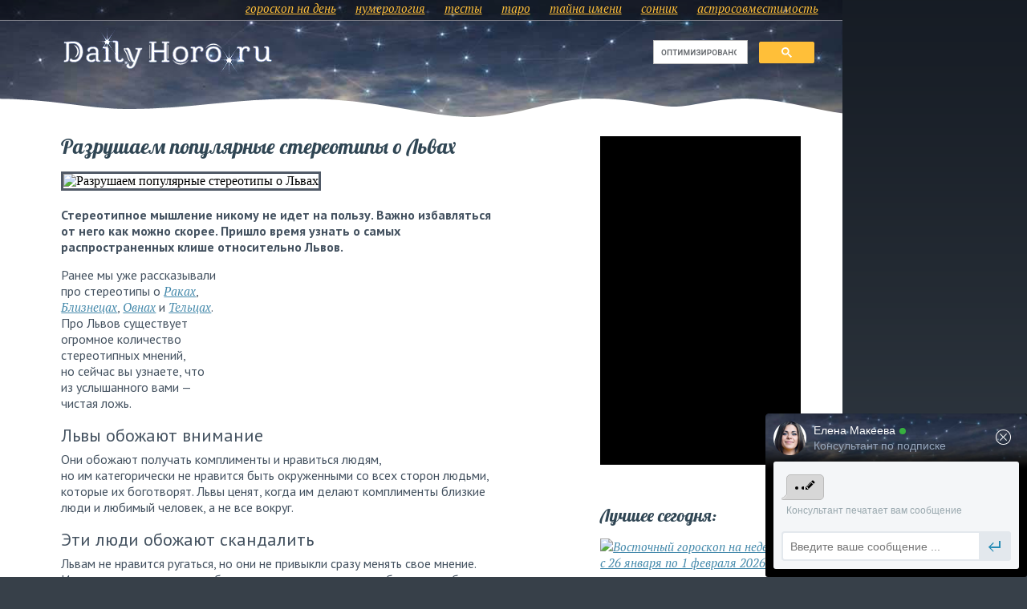

--- FILE ---
content_type: text/html; charset=utf-8
request_url: https://dailyhoro.ru/article/razrushaem-populyarnyie-stereotipyi-o-lvah/
body_size: 10085
content:
<!DOCTYPE html>




 
    <html lang="ru-RU" prefix=" og: http://ogp.me/ns#  article: http://ogp.me/ns/article#">
        <head>
            <meta http-equiv="content-type" content="text/html; charset=utf-8" />
            <title>Разрушаем популярные стереотипы о Львах</title>
            <meta name="description" content="Стереотипное мышление никому не идет на пользу. Важно избавляться от него как можно скорее. Пришло время узнать о самых распространенных клише относительно Львов." />

            <link rel="preload" href="/static/fonts/lobster-v22-latin_cyrillic-regular.woff2" as="font" type="font/woff2" crossorigin>

            
    
    

            
            
    
        
        

<meta property="og:site_name" content="DailyHoro" />
<meta property="og:title" content="Разрушаем популярные стереотипы о Львах" />
<meta property="og:url" content="https://dailyhoro.ru/article/razrushaem-populyarnyie-stereotipyi-o-lvah/" />
<meta property="og:type" content="article" />
<meta property="article:published_time" content="2021-11-18T06:38:03+03:00" />
<meta property="article:section" content="Парапсихология и эзотерика" />

    <meta property="article:tag" content="лев" />

    <meta property="article:tag" content="астрология" />

    <meta property="article:tag" content="знаки зодиака" />

    <meta property="article:tag" content="стереотипы" />



<meta name="twitter:card" content="summary_large_image" />
<meta name="twitter:title" content="Разрушаем популярные стереотипы о Львах" />
<meta name="twitter:url" content="https://dailyhoro.ru/article/razrushaem-populyarnyie-stereotipyi-o-lvah/" />


    <meta property="og:description" content="Стереотипное мышление никому не идет на пользу. Важно избавляться от него как можно скорее. Пришло время узнать о самых распространенных клише относительно Львов." />
    <meta name="twitter:description" content="Стереотипное мышление никому не идет на пользу. Важно избавляться от него как можно скорее. Пришло время узнать о самых распространенных клише относительно Львов." />



    <meta property="og:image" content="https://dailyhoro.ru/uploads/publication/2021/11/17/39513471646e2a2db43253b31cdefec3.jpg" />
    <link rel="image_src" href="https://dailyhoro.ru/uploads/publication/2021/11/17/39513471646e2a2db43253b31cdefec3.jpg" />
    <meta name="twitter:image:src" content="https://dailyhoro.ru/uploads/publication/2021/11/17/39513471646e2a2db43253b31cdefec3.jpg" />

    

            
            <link rel="shortcut icon" href="/favicon.ico" />
            <link rel="apple-touch-icon-precomposed" sizes="144x144" href="/apple-touch-icon-precomposed.png" />
            <link rel="apple-touch-icon-precomposed" sizes="114x114" href="/static/img/apple-touch-icon-precomposed_114.png" />
            <link rel="apple-touch-icon-precomposed" sizes="72x72" href="/static/img/apple-touch-icon-precomposed_72.png" />
            <link rel="apple-touch-icon-precomposed" href="/static/img/apple-touch-icon-precomposed_57.png" />
            <meta name="theme-color" content="#374049" />
            
    
    
    <link rel="preload" href="/static/css/style.css?78" as="style">

    <link rel="canonical" href="https://dailyhoro.ru/article/razrushaem-populyarnyie-stereotipyi-o-lvah/" />
    <link rel="alternate" type="application/rss+xml" href="/article/rss/" title="Новые публикации в RSS" />
    
    <link rel="preload" href="/static/django_publication/css/related_slider.css?1" as="style">  
      
        <link rel="preload" href="/uploads/publication/2021/11/17/39513471646e2a2db43253b31cdefec3.jpg" as="image">
    

            
            
            
    <link href="/static/css/style.css?78" type="text/css" media="all" rel="stylesheet" />

            
            
            
    
    <script crossorigin="anonymous" src="https://polyfill.io/v3/polyfill.min.js?features=IntersectionObserver%2CIntersectionObserverEntry"></script>
    <script defer type="text/javascript" src="/static/django_publication/js/iolazy.min.js?v=1.2.0"></script>

            
                <script type="text/javascript" src="/static/js/jquery-1.8.3.min.js" charset="utf-8"></script>
                <script defer type="text/javascript" src="/static/js/my.js?55" charset="utf-8"></script>
                

<link rel="manifest" href="/push/manifest.json" />


<!-- <input type="hidden" name="csrfmiddlewaretoken" value="3n0UN94p5GYanPqjQ6NPDUMOWV9z4UKXaJx5tH4X4lPiVKYpFlTTiIqw5ATz1eyM"> -->
<script type="text/javascript">
    var django_infopush_js_dynamic_vars = {
        vapid_public_key: "BDVRF-DuNdoQ-T-g7DEePWUMIWVRRumLvBeeZ1iJkNqoPDTaatdGjnYSLRG3eW-0oUe6814ZBecMek9qAv8uLHA",
        save_url: "/push/save/",
        deactivate_url: "/push/deactivate/",
        on_button_label: "Включить уведомления от этого сайта",
        off_button_label: "Отключить уведомления от этого сайта"
    };
</script>
<script defer type="text/javascript" src="/static/push/js/jstz.min.js?1" charset="utf-8"></script>
<script defer type="text/javascript" src="/static/push/js/push.js?57" charset="utf-8"></script>


                <script>window.yaContextCb = window.yaContextCb || []</script>
                <script src="https://yandex.ru/ads/system/context.js" async></script>
            
            
    

    
        


    <!-- <input type="hidden" name="csrfmiddlewaretoken" value="3n0UN94p5GYanPqjQ6NPDUMOWV9z4UKXaJx5tH4X4lPiVKYpFlTTiIqw5ATz1eyM"> -->  
    <script defer type="text/javascript" src="/static/subscription/js/widget.js?12" charset="utf-8"></script>


    

            
            
        </head>
        <body>
            
    <div class="wraper">
        <div class="content">
            <div class="first_block  text_page "> 
                
                    
                        <div id="google_search_block">
    <script>
        (function() {
            var cx = 'partner-pub-7371081596315694:6087639136';
            var gcse = document.createElement('script');
            gcse.type = 'text/javascript';
            gcse.async = true;
            gcse.src = (document.location.protocol == 'https:' ? 'https:' : 'http:') +
                '//www.google.com/cse/cse.js?cx=' + cx;
            var s = document.getElementsByTagName('script')[0];
            s.parentNode.insertBefore(gcse, s);
        })();
    </script>
    <div class="gcse-search"></div>
</div>

                    
                
                <div class="top_menu">
                    <a name="position_top"></a>
                    
    <a href="/#homepage_horo" title="Гороскоп на сегодня и на завтра">гороскоп на день</a>
<a href="/#date_form_placeholder">нумерология</a>

<a href="/online-test/list/" title="Астро-тесты онлайн">тесты</a>
<a href="/taro/" title="Ваш расклад карт Таро на сегодня">таро</a>
<a href="/name/">тайна имени</a>
<a href="/dream/">сонник</a>
<a href="/compatibility/">астросовместимость</a>


                </div>
                <div class="top_right_block">
                    <div class="logo_container">
                        <a class="logo" href="/"></a>
                    </div>
                    
                     
                </div>
                 
                <div class="clear"></div>
                <div class="bottom_wave"></div>
            </div>
            
            <div class="main_content">
                <div class="main_content_left">
                    
    
    <div class="left_different article_page" itemscope itemtype="http://schema.org/Article">
        <h1 itemprop="name">Разрушаем популярные стереотипы о Львах</h1>
        <meta itemprop="headline" content="Разрушаем популярные стереотипы о Львах" />
        <meta itemprop="author" content="Владимир Бояринцев" />

        
            <img src="https://dailyhoro.ru/uploads/publication/2021/11/17/39513471646e2a2db43253b31cdefec3.jpg"
                 width="500" height="375"
                 class="publication_cover" itemprop="image"
                 alt="Разрушаем популярные стереотипы о Львах" />
        
        
        <div itemprop="articleBody" class="django_publication_body">
            
                <p itemprop="description"><b>Стереотипное мышление никому не идет на пользу. Важно избавляться от него как можно скорее. Пришло время узнать о самых распространенных клише относительно Львов.</b></p>
            
            
            
                
                    
                        <div class="whatever_div">
                            <div id="yandex_rtb_R-A-141255-11"></div>
                            <script>window.yaContextCb.push(()=>{
                                Ya.Context.AdvManager.render({
                                    renderTo: 'yandex_rtb_R-A-141255-11',
                                    blockId: 'R-A-141255-11'
                                })
                            })</script>
                        </div>
                    
                    
                    <p>Ранее мы&nbsp;уже рассказывали про стереотипы о&nbsp;<a href="/article/razrushaem-populyarnyie-stereotipyi-o-rakah/" title="Разрушаем популярные стереотипы о Раках">Раках</a>, <a href="/article/razrushaem-populyarnyie-stereotipyi-o-bliznetsah/" title="Разрушаем популярные стереотипы о Близнецах">Близнецах</a>, <a href="/article/razrushaem-populyarnyie-stereotipyi-ob-ovnah/" title="Разрушаем популярные стереотипы об Овнах">Овнах</a> и&nbsp;<a href="/article/razrushaem-populyarnyie-stereotipyi-o-teltsah/" title="Разрушаем популярные стереотипы о Тельцах">Тельцах</a>. Про Львов существует огромное количество стереотипных мнений, но&nbsp;сейчас вы&nbsp;узнаете, что из&nbsp;услышанного вами&nbsp;&mdash; чистая ложь.</p>
                
                    
                    
                    <h3>Львы обожают внимание</h3>
                
                    
                    
                    <p>Они обожают получать комплименты и&nbsp;нравиться людям, но&nbsp;им&nbsp;категорически не&nbsp;нравится быть окруженными со всех сторон людьми, которые их боготворят. Львы ценят, когда им&nbsp;делают комплименты близкие люди и&nbsp;любимый человек, а&nbsp;не&nbsp;все вокруг.</p>
                
                    
                    
                    <h3>Эти люди обожают скандалить</h3>
                
                    
                    
                    <p>Львам не&nbsp;нравится ругаться, но&nbsp;они не&nbsp;привыкли сразу менять свое мнение. Им&nbsp;нужны доказательства, благодаря которым вы&nbsp;смогли&nbsp;бы их&nbsp;переубедить. Из-за их&nbsp;неуступчивости складывается впечатление о&nbsp;том, что им&nbsp;очень нравится ругаться и&nbsp;спорить, но&nbsp;это совсем не&nbsp;так.</p>
                
                    
                        <div class="like_p_mp">
                            <!-- Yandex.RTB R-A-141255-22 -->
                            <div id="yandex_rtb_R-A-141255-22"></div>
                            <script>
                            window.yaContextCb.push(()=>{
                                Ya.Context.AdvManager.render({
                                    "blockId": "R-A-141255-22",
                                    "renderTo": "yandex_rtb_R-A-141255-22"
                                })
                            })
                            </script>
                        </div>
                    
                    
                    <h3>Львы проявляют в&nbsp;любви отстраненность</h3>
                
                    
                    
                    <p>Если они встречаются с&nbsp;кем-то, но&nbsp;человек им&nbsp;нравится не&nbsp;во&nbsp;всем, то&nbsp;они действительно могут вести себя холодно. Если&nbsp;же они влюблены, то&nbsp;этого никогда не&nbsp;случится. Львы&nbsp;&mdash; очень мягкие, добрые и&nbsp;нежные люди, которые отстраняются от&nbsp;своих близких крайне редко.</p>
                
                    
                    
                    <h3>Львы&nbsp;&mdash; эгоисты</h3>
                
                    
                    
                    <p>Да, они думают о&nbsp;себе, но&nbsp;только в&nbsp;очень важных жизненных вопросах. Что касается повседневных дел и&nbsp;задач, то&nbsp;они довольно часто идут людям на&nbsp;уступки и&nbsp;протягивают руку помощи. Также они эгоистичны относительно счастья своей семьи. Они не&nbsp;упустят возможности сделать жизнь своих близких лучше, даже если придется кого-то расстроить.</p>
                
                    
                    
                    <h3>Львы&nbsp;&mdash; это крайне высокомерные люди</h3>
                
                    
                    
                    <p>Нет, это не&nbsp;так. Они смотрят свысока на&nbsp;окружающих только в&nbsp;том случае, если это заслуженно. Они трудяги и&nbsp;не&nbsp;воспринимают всерьез тех, кому достается все легко. Львы очень часто рассуждают так: &laquo;Я&nbsp;не&nbsp;хуже других&raquo;. Представители данного Знака не&nbsp;считают себя центром Вселенной, как многим ошибочно кажется.</p>
                
                    
                        <div class="like_p_mp">
                            <div id="yandex_rtb_R-A-141255-13"></div>
                            <script>window.yaContextCb.push(()=>{
                                Ya.Context.AdvManager.render({
                                    renderTo: 'yandex_rtb_R-A-141255-13',
                                    blockId: 'R-A-141255-13'
                                })
                            })</script>
                        </div>
                    
                    
                    <h3>Львы обожают драму</h3>
                
                    
                    
                    <p>Им&nbsp;очень тяжело дается любой спор, любая проблема в&nbsp;отношениях или в&nbsp;семье. Львы поистине счастливы, когда не&nbsp;нужно&nbsp;выяснять, кто прав, а&nbsp;кто виноват.</p>
                
                    
                        

<div id="digest_subscription_form_placeholder" style="display: none;">
    <script type="text/javascript">
        $.ajax({
            'url': "/subscription/retrieve_form/Digest/form/",
            'dataType': 'html',
            'cache': false,
            'success': function(resp_html) {
                if (resp_html) {
                    $('#digest_subscription_form_placeholder').html(resp_html).show();
                    // в некоторых шаблонах для нормального отображения нужна отбивка
                    $('#digest_subscription_clear_block').show();
                }
            }
        });
    </script>
</div>


                    
                    
                    <p>Эксперты сайта dailyhoro.ru&nbsp;отмечают, что вокруг этих людей часто собираются негативные личности. Это завистники и&nbsp;враги, которые по&nbsp;какой-то причине желают Львам проблем. <a href="/article/oberegi-ot-zlyih-lyudej/" title="Обереги от злых людей">Обереги от&nbsp;злых людей</a> помогут представителям данного Знака защититься от&nbsp;раздора.</p>
                
            
        </div>
        
        <p style="text-align:right;"><em>
            18.11.2021 06:38
            <meta itemprop="datePublished" content="2021-11-18T06:38:03+03:00" />
        </em></p>
        
        <div>
            <div style="float: left; width: 145px; font-weight: bold;"><a href="/article/">К списку статей</a></div>
            <div class="clear"></div>
        </div>
        
        
            <div style="margin-top: 15px;">
                <div id="yandex_rtb_R-A-141255-12"></div>
                <script>window.yaContextCb.push(()=>{
                    Ya.Context.AdvManager.render({
                        renderTo: 'yandex_rtb_R-A-141255-12',
                        blockId: 'R-A-141255-12'
                    })
                })</script>    
            </div>
        
        
        
            
            
            
            
                <div class="article_teasers">
    
        <div class="single_article">
    <h3>
        <a href="/article/razrushaem-populyarnyie-stereotipyi-o-streltsah/">
            
            
                


    <img
        
            class="lazyload"
            src="/static/django_publication/img/1.gif"
            data-src="/uploads/sorlcache/3f/cd/3fcd03cece7c3aa953b2312991e62bec.jpg"
        
        
        width="150"
        height="112"
        alt="Разрушаем популярные стереотипы о Стрельцах">

            
            
            Разрушаем популярные стереотипы о Стрельцах
        </a>
    </h3>
    
        <p>
            
                Стрельцы не похожи практически ни на кого из Знаков Зодиака. Это оригинальные, необычные и очень …
            
        </p>
    
    
    
</div>
    
        <div class="single_article">
    <h3>
        <a href="/article/razrushaem-populyarnyie-stereotipyi-o-rakah/">
            
            
                


    <img
        
            class="lazyload"
            src="/static/django_publication/img/1.gif"
            data-src="/uploads/sorlcache/b3/0f/b30f25a43dbbb338da8a69d9fbcb9796.jpg"
        
        
        width="150"
        height="112"
        alt="Разрушаем популярные стереотипы о Раках">

            
            
            Разрушаем популярные стереотипы о Раках
        </a>
    </h3>
    
        <p>
            
                Существует множество стереотипов о каждом Знаке Зодиака. О Раках их немало — пожалуй, больше всего …
            
        </p>
    
    
    
</div>
    
        <div class="single_article">
    <h3>
        <a href="/article/razrushaem-populyarnyie-stereotipyi-ob-ovnah/">
            
            
                


    <img
        
            class="lazyload"
            src="/static/django_publication/img/1.gif"
            data-src="/uploads/sorlcache/43/75/4375520195ba87c9add14c2eae3e27a4.jpg"
        
        
        width="150"
        height="112"
        alt="Разрушаем популярные стереотипы об Овнах">

            
            
            Разрушаем популярные стереотипы об Овнах
        </a>
    </h3>
    
        <p>
            
                Вокруг каждого из Знаков Зодиака существует довольно много стереотипов. Настало время избавиться от них в …
            
        </p>
    
    
    
</div>
    
        <div class="single_article">
    <h3>
        <a href="/article/razrushaem-populyarnyie-stereotipyi-o-ryibah/">
            
            
                


    <img
        
            class="lazyload"
            src="/static/django_publication/img/1.gif"
            data-src="/uploads/sorlcache/8b/6b/8b6bc1ef6769b711db7ef1588df2563d.jpg"
        
        
        width="150"
        height="112"
        alt="Разрушаем популярные стереотипы о Рыбах">

            
            
            Разрушаем популярные стереотипы о Рыбах
        </a>
    </h3>
    
        <p>
            
                Вокруг каждого из Знаков Зодиака есть некоторые стереотипы — ошибочное мнение, сформированное за века существования …
            
        </p>
    
    
    
</div>
    
    <div class="clear"></div>
</div>
            
        

        
            <div style="margin-top: 45px;"> 
                <div id="id-C-A-141255-30"></div>
                <script>window.yaContextCb.push(()=>{
                    Ya.Context.AdvManager.renderWidget({
                        renderTo: 'id-C-A-141255-30',
                        blockId: 'C-A-141255-30'
                    })
                })</script>
                <div class="clear"></div>
            </div>
        
    </div>


                </div>
                <div class="main_content_right">
                    
    
        <div class="dop_info">
            <div class="fullblock240">
                <!-- Yandex.RTB R-A-141255-27 -->
                <div id="yandex_rtb_R-A-141255-27"></div>
                <script>
                window.yaContextCb.push(()=>{
                    Ya.Context.AdvManager.render({
                        "blockId": "R-A-141255-27",
                        "renderTo": "yandex_rtb_R-A-141255-27"
                    })
                })
                </script>
            </div>
        </div>
    
    
    
        
        <div class="dop_info">
    <h1>Лучшее сегодня:</h1>
    
        <div class="single_article">
    <h3>
        <a href="/article/vostochnyij-goroskop-na-nedelyu-s-26-yanvarya-po-1-fevralya-2026-goda/">
            
            
                


    <img
        
            class="lazyload"
            src="/static/django_publication/img/1.gif"
            data-src="/uploads/sorlcache/96/d2/96d2355ce2e293330d99169814aa317b.jpg"
        
        
        width="250"
        height="188"
        alt="Восточный гороскоп на неделю с 26 января по 1 февраля 2026 года">

            
            
            Восточный гороскоп на неделю с 26 января по 1 февраля 2026 года
        </a>
    </h3>
    
        <p>
            
                Завершить январь на позитивной ноте и привлечь в жизнь удачу помогут советы астрологов. Они расскажут …
            
        </p>
    
    
    
</div>
    
        <div class="single_article">
    <h3>
        <a href="/article/neozhidannyie-voprosyi-kotoryie-pomogut-privesti-zhizn-v-poryadok/">
            
            
                


    <img
        
            class="lazyload"
            src="/static/django_publication/img/1.gif"
            data-src="/uploads/sorlcache/17/40/17408a7b9cf1ec5eb5bddf3088f0e89a.jpg"
        
        
        width="250"
        height="188"
        alt="Неожиданные вопросы, которые помогут привести жизнь в порядок">

            
            
            Неожиданные вопросы, которые помогут привести жизнь в порядок
        </a>
    </h3>
    
        <p>
            
                Жизнь становится особенно хаотичной именно в те периоды, когда душа просит гармонии. Логика подсказывает стандартные …
            
        </p>
    
    
    
</div>
    
        <div class="single_article">
    <h3>
        <a href="/article/uspet-do-vesnyi-kak-ochistit-energetiku-do-marta-2026-goda/">
            
            
                


    <img
        
            class="lazyload"
            src="/static/django_publication/img/1.gif"
            data-src="/uploads/sorlcache/e0/c7/e0c7517c90be46ab157f8c9ce1952e1f.jpg"
        
        
        width="250"
        height="188"
        alt="Успеть до весны: как очистить энергетику до марта 2026 года">

            
            
            Успеть до весны: как очистить энергетику до марта 2026 года
        </a>
    </h3>
    
        <p>
            
                Дни постепенно становятся длиннее, а душа требует обновления и внутренней легкости. Каждый год в конце …
            
        </p>
    
    
    
</div>
    
    <div class="clear"></div>
</div>
    

    <div class="dop_info to_fix" id="to_fix_placeholder">
        
            <h1>Смотрите также:</h1>
            
            
            
                
            
                
            
                
                    <div class="single_article">
    <h3>
        <a href="/article/samyie-konservativnyie-znaki-zodiaka/?from=related_fixed">
            
            
                


    <img
        
            class="lazyload"
            src="/static/django_publication/img/1.gif"
            data-src="/uploads/sorlcache/c6/50/c650b8764b42695dea49202a58233500.jpg"
        
        
        width="250"
        height="188"
        alt="Самые консервативные Знаки Зодиака">

            
            
            Самые консервативные Знаки Зодиака
        </a>
    </h3>
    
    
    
</div>
                
            
                
                    <div class="single_article">
    <h3>
        <a href="/article/razrushaem-populyarnyie-stereotipyi-o-bliznetsah/?from=related_fixed">
            
            
                


    <img
        
            class="lazyload"
            src="/static/django_publication/img/1.gif"
            data-src="/uploads/sorlcache/ed/30/ed3077527743907afeda8564a1f3c97c.jpg"
        
        
        width="250"
        height="188"
        alt="Разрушаем популярные стереотипы о Близнецах">

            
            
            Разрушаем популярные стереотипы о Близнецах
        </a>
    </h3>
    
    
    
</div>
                
            
                
            
                
            
                
            
                
            
        
        <div class="clear"></div>
    </div>

                </div>
                <div class="clear"></div>
            </div>
            
            
            
            <div class="footer">
                <div class="footer_text">
                    
                        <a href="/#homepage_horo" title="Гороскоп на сегодня и на завтра">гороскоп на день</a>
<a href="/#date_form_placeholder">нумерология</a>
<a href="/article/">журнал</a>
<a href="/online-test/list/" title="Астро-тесты онлайн">тесты</a>
<a href="/taro/" title="Ваш расклад карт Таро на сегодня">таро</a>
<a href="/name/">тайна имени</a>
<a href="/dream/">сонник</a>
<a href="/compatibility/">астросовместимость</a>

                        <a href="/article/zodiac/">о знаках зодиака</a>
                    
                    <div class="clear"></div>
                </div>
                <div class="footer_right">
                    


<p style="float:left;">
    Тех.&nbsp;поддержка: <a href="mailto:support@dailyhoro.ru">support@dailyhoro.ru</a><br>
    <a href="/info/privacy/">Политика конфиденциальности</a>
</p>

                </div>
                <div class="clear"></div>
                
                    
                        




<table cellspacing="0" cellpadding="0" class="category_table">
    
        
            <tr>
            <td width="20%">
                <a href="/article/category/2/" class="first_level">Известные экстрасенсы</a>
                
                
                    
                        <a href="/article/category/dzhuliya-vang/" class="second_level">Джулия Ванг</a>
                    
                
                    
                        <a href="/article/category/23/" class="second_level">Ванга</a>
                    
                
                    
                        <a href="/article/category/18/" class="second_level">Александр Шепс</a>
                    
                
                    
                        <a href="/article/category/19/" class="second_level">Мэрилин Керро</a>
                    
                
                    
                        <a href="/article/category/22/" class="second_level">Илона Новоселова</a>
                    
                
                    
                        <a href="/article/category/76/" class="second_level">Елена Голунова</a>
                    
                
                    
                        <a href="/article/category/25/" class="second_level">Другие экстрасенсы</a>
                    
                
            </td>
            
        
        
    
        
            
            <td width="20%">
                <a href="/article/category/3/" class="first_level">Гороскопы</a>
                
                
                    
                
                    
                
                    
                        <a href="/article/category/goroskop-na-2024/" class="second_level">Гороскоп на 2024</a>
                    
                
                    
                        <a href="/article/category/goroskop-na-2025/" class="second_level">Гороскоп на 2025</a>
                    
                
                    
                        <a href="/article/category/goroskop-na-2026/" class="second_level">Гороскоп на 2026</a>
                    
                
                    
                        <a href="/article/category/26/" class="second_level">По Знакам Зодиака</a>
                    
                
                    
                        <a href="/article/category/27/" class="second_level">По дате рождения</a>
                    
                
                    
                        <a href="/article/category/28/" class="second_level">На совместимость</a>
                    
                
                    
                        <a href="/article/category/29/" class="second_level">Для женщин</a>
                    
                
                    
                        <a href="/article/category/30/" class="second_level">Гороскопы карьеры</a>
                    
                
                    
                        <a href="/article/category/31/" class="second_level">Финансовые</a>
                    
                
                    
                        <a href="/article/category/32/" class="second_level">Любовные</a>
                    
                
                    
                        <a href="/article/category/slavyanskij-goroskop/" class="second_level">Славянский гороскоп</a>
                    
                
                    
                        <a href="/article/category/33/" class="second_level">Восточные</a>
                    
                
                    
                
                    
                
                    
                
                    
                
                    
                
                    
                
                    
                
            </td>
            
        
        
    
        
            
            <td width="20%">
                <a href="/article/category/4/" class="first_level">Заговоры и ритуалы</a>
                
                
                    
                        <a href="/article/category/35/" class="second_level">Привлечение денег</a>
                    
                
                    
                        <a href="/article/category/36/" class="second_level">Привлечение любви</a>
                    
                
                    
                        <a href="/article/category/37/" class="second_level">Привлечение удачи</a>
                    
                
                    
                        <a href="/article/category/38/" class="second_level">Исполнение желаний</a>
                    
                
                    
                        <a href="/article/category/7/" class="second_level">Порча и сглаз</a>
                    
                
                    
                        <a href="/article/category/39/" class="second_level">Свадебные обряды и традиции</a>
                    
                
            </td>
            
        
        
    
        
            
            <td width="20%">
                <a href="/article/category/5/" class="first_level">Нумерология</a>
                
                
                    
                        <a href="/article/category/40/" class="second_level">Нумерология рождения</a>
                    
                
                    
                        <a href="/article/category/41/" class="second_level">Нумерология имени</a>
                    
                
                    
                        <a href="/article/category/42/" class="second_level">Нумерология чисел</a>
                    
                
                    
                        <a href="/article/category/43/" class="second_level">Нумерологическая совместимость</a>
                    
                
                    
                        <a href="/article/category/numerologicheskij-goroskop/" class="second_level">Нумерологический гороскоп</a>
                    
                
            </td>
            
        
        
    
        
            
            <td width="20%">
                <a href="/article/category/13/" class="first_level">Лунный календарь</a>
                
                
                    
                
                    
                
                    
                
                    
                        <a href="/article/category/lunnyij-kalendar-2025/" class="second_level">Лунный календарь 2025</a>
                    
                
                    
                        <a href="/article/category/lunnyij-kalendar-2026/" class="second_level">Лунный календарь 2026</a>
                    
                
                    
                        <a href="/article/category/60/" class="second_level">Лунный календарь стрижек</a>
                    
                
                    
                        <a href="/article/category/lunnyij-kalendar-manikyura/" class="second_level">Лунный календарь маникюра</a>
                    
                
                    
                        <a href="/article/category/kalendar-zachatiya/" class="second_level">Календарь зачатия</a>
                    
                
                    
                        <a href="/article/category/61/" class="second_level">Календарь огородника</a>
                    
                
                    
                
                    
                
                    
                
                    
                
                    
                
                    
                
                    
                
                    
                
            </td>
            </tr>
        
        
    
        
            <tr>
            <td width="20%">
                <a href="/article/category/6/" class="first_level">Гадания и предсказания</a>
                
                
                    
                        <a href="/article/category/44/" class="second_level">На любовь</a>
                    
                
                    
                        <a href="/article/category/45/" class="second_level">На будущее</a>
                    
                
                    
                        <a href="/article/category/46/" class="second_level">На картах</a>
                    
                
                    
                        <a href="/article/category/48/" class="second_level">Святочные гадания</a>
                    
                
                    
                        <a href="/article/category/49/" class="second_level">Гадания по книгам</a>
                    
                
                    
                        <a href="/article/category/47/" class="second_level">Гадания Таро</a>
                    
                
                    
                        <a href="/article/category/9/" class="second_level">Хиромантия</a>
                    
                
                    
                        <a href="/article/category/15/" class="second_level">Сонник</a>
                    
                
            </td>
            
        
        
    
        
            
            <td width="20%">
                <a href="/article/category/10/" class="first_level">Талисманы и обереги</a>
                
                
                    
                        <a href="/article/category/50/" class="second_level">Камни-талисманы</a>
                    
                
                    
                        <a href="/article/category/51/" class="second_level">Славянские обереги</a>
                    
                
                    
                        <a href="/article/category/52/" class="second_level">Талисманы удачи</a>
                    
                
                    
                        <a href="/article/category/53/" class="second_level">Талисманы для денег</a>
                    
                
            </td>
            
        
        
    
        
            
            <td width="20%">
                <a href="/article/category/11/" class="first_level">Шоу-бизнес</a>
                
                
                    
                        <a href="/article/category/54/" class="second_level">шоу «Холостяк»</a>
                    
                
                    
                        <a href="/article/category/55/" class="second_level">шоу «Битва Экстрасенсов»</a>
                    
                
            </td>
            
        
        
    
        
            
            <td width="20%">
                <a href="/article/category/12/" class="first_level">Парапсихология и эзотерика</a>
                
                
                    
                        <a href="/article/category/56/" class="second_level">Биоэнергетика</a>
                    
                
                    
                        <a href="/article/category/57/" class="second_level">Натальная карта</a>
                    
                
                    
                        <a href="/article/category/58/" class="second_level">Психология</a>
                    
                
                    
                        <a href="/article/category/14/" class="second_level">Фэн-шуй</a>
                    
                
            </td>
            
        
        
    
        
            
            <td width="20%">
                <a href="/article/category/religiya/" class="first_level">Религия</a>
                
                
                    
                        <a href="/article/category/pravoslavie/" class="second_level">Православие</a>
                    
                
            </td>
            </tr>
        
        
    
        
            <tr>
            <td width="20%">
                <a href="/article/category/8/" class="first_level">Здоровье и красота</a>
                
                
            </td>
            
        
        
    
        
            
            <td width="20%">
                <a href="/article/category/16/" class="first_level">Праздники и традиции</a>
                
                
                    
                        <a href="/article/category/64/" class="second_level">Народные приметы</a>
                    
                
            </td>
            
        
        
    
        
            
            <td width="20%">
                <a href="/article/category/astrologiya/" class="first_level">Астрономия</a>
                
                
            </td>
            
        
        
    
        
            
            <td width="20%">
                <a href="/article/category/solnechnyij-kalendar/" class="first_level">Солнечный календарь</a>
                
                
            </td>
            
        
        </tr>
    
</table>
                    
                
            </div>
        </div>
        
        
    
        
            <div id="block_right_a">
                <!-- Yandex.RTB R-A-141255-26 -->
                <div id="yandex_rtb_R-A-141255-26"></div>
                <script>
                window.yaContextCb.push(()=>{
                    Ya.Context.AdvManager.render({
                        "blockId": "R-A-141255-26",
                        "renderTo": "yandex_rtb_R-A-141255-26"
                    })
                })
                </script>
                <div class="clear"></div>
            </div>
        
    

    </div>

            
            
    
    
                
                    <script type="text/javascript" > (function(m,e,t,r,i,k,a){m[i]=m[i]||function(){(m[i].a=m[i].a||[]).push(arguments)}; m[i].l=1*new Date();k=e.createElement(t),a=e.getElementsByTagName(t)[0],k.async=1,k.src=r,a.parentNode.insertBefore(k,a)}) (window, document, "script", "https://mc.yandex.ru/metrika/tag.js", "ym"); ym(22026778, "init", { clickmap:true, trackLinks:true, accurateTrackBounce:true }); </script> <noscript><div><img src="https://mc.yandex.ru/watch/22026778" style="position:absolute; left:-9999px;" alt="" /></div></noscript>
                
            
    
    <script type="text/javascript">
        document.addEventListener("DOMContentLoaded", function () {
            new IOlazy({ threshold: 0.001 });
        });
    </script>

    
    
        
        


    <script type="text/javascript">
        var related_slider_css_include_url = "/static/django_publication/css/related_slider.css?1";
    </script>
    <script defer type="text/javascript" charset="utf-8" src="/static/django_publication/js/related_slider.js?2"></script>
    
    <div id="related-slider-main-container" style="width: 400px; display: none;">
        <div class="related-slider-top-container related-slider-default_img-size-6 related-slider-full-item-link related-slider-widget-toster related-slider-block-title-font-family-arial related-slider-block-title-font-weight-400 related-slider-block-title-font-style-normal related-slider-float-none related-slider-title-font-family-arial related-slider-title-font-weight-400 related-slider-title-font-style-normal related-slider-description-font-family-arial related-slider-description-font-weight-400 related-slider-description-font-style-normal related-slider-default-column-quantity-2">
            <span class="related-slider-visibility-toggle-btn"
                onclick="
                    var el = document.getElementById('related-slider-main-container');
                    var showHideBtn = el.getElementsByClassName('related-slider-visibility-toggle-btn')[0];
                    var collapsedBottom = - (el.offsetHeight - showHideBtn.offsetHeight);
        
                    if (el.style.bottom !== '') {
                        el.style.bottom = '';
                        this.removeAttribute('data-collapsed');
                    } else {
                        el.style.bottom = collapsedBottom + 'px';
                        this.setAttribute('data-collapsed', '1');
                    }
                    return false;
                "
            ><i class="related-slider-icon-visibility-toggle"></i></span>
            <div class="related-slider-items-container">
                <div>
                    
                        
                            <div class="related-slider-item related-slider-wide-inset-mode-vertical ">
                                <div class="related-slider-item-inner">
                                    <a href="/article/glavnyie-stereotipyi-o-znakah-zodiaka-nekotoryie-iz-nih-blizki-k-pravde/?from=related_slider" class="related-slider-item-link"  style="min-height: 190px;">
                                        <div class="related-slider-item-thumbnail">
                                            
                                                
                                                    <img data-src="/uploads/sorlcache/dc/15/dc15a5732b705f4326688e00bbd12062.jpg"
                                                        src="/static/django_publication/img/1.gif"
                                                        width="185"
                                                        height="139"
                                                        class="lazyload"
                                                        alt="Главные стереотипы о Знаках Зодиака: некоторые из них близки к правде">
                                                
                                            
                                        </div>
                                        <div class="related-slider-item-title" style="font-size: 15px;">
                                            <div class="related-slider-item-title-text">Главные стереотипы о Знаках Зодиака: некоторые из них близки к правде</div>
                                        </div>
                                    </a>
                                </div>
                            </div>
                        
                    
                        
                            <div class="related-slider-item related-slider-wide-inset-mode-vertical ">
                                <div class="related-slider-item-inner">
                                    <a href="/article/razrushaem-populyarnyie-stereotipyi-o-teltsah/?from=related_slider" class="related-slider-item-link"  style="min-height: 190px;">
                                        <div class="related-slider-item-thumbnail">
                                            
                                                
                                                    <img data-src="/uploads/sorlcache/7f/43/7f433c30831561803192853c0f1c1260.jpg"
                                                        src="/static/django_publication/img/1.gif"
                                                        width="185"
                                                        height="139"
                                                        class="lazyload"
                                                        alt="Разрушаем популярные стереотипы о Тельцах">
                                                
                                            
                                        </div>
                                        <div class="related-slider-item-title" style="font-size: 15px;">
                                            <div class="related-slider-item-title-text">Разрушаем популярные стереотипы о Тельцах</div>
                                        </div>
                                    </a>
                                </div>
                            </div>
                        
                    
                        
                    
                        
                    
                        
                    
                        
                    
                        
                    
                        
                    
                </div>
            </div>
        </div>
    </div>

    

        </body>
    </html>

